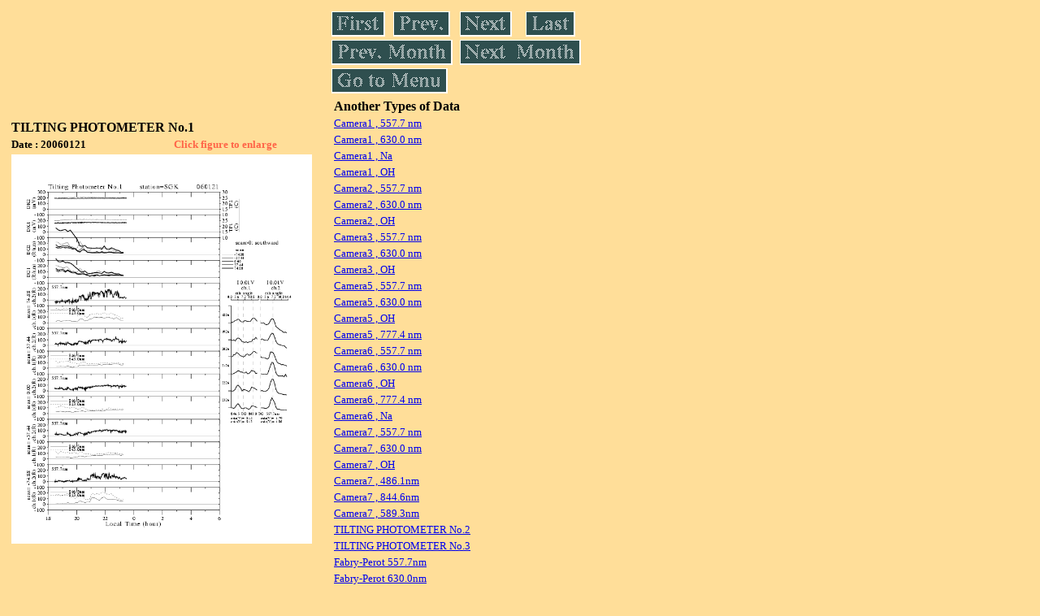

--- FILE ---
content_type: text/html
request_url: https://stdb2.isee.nagoya-u.ac.jp/omti/data/daily/tilt1/2006/060121_tilt1.html
body_size: 5804
content:
<HTML><HEAD><TITLE>060121_tilt1</TITLE></HEAD>
<BODY BGCOLOR="#FFDE99">
<TABLE WIDTH=720>
<TR>

<TD WIDTH=370>
<TABLE WIDTH=370>
<TR><TH COLSPAN="2" ALIGN="LEFT"><B><FONT SIZE=3>TILTING PHOTOMETER No.1</FONT></B></TH></TR>
<TR>
<TH ALIGN="LEFT"><FONT SIZE=2>Date : 20060121 </FONT></TH>
<TH><FONT SIZE=2 COLOR="#FF6347"> Click figure to enlarge</FONT></TH>
</TR>
<TR><TH COLSPAN="2" ALIGN="LEFT">
<A HREF="../../../html/tilt1/2006/060121_tilt1.html" TARGET="TOP"><IMG SRC="../../../gif/tilt1/2006/060121_tilt1.gif" WIDTH=370></A></TH></TR>
</TABLE>
</TD>

<TD WIDTH=300 VALIGN=LEFT,TOP>
<TABLE WIDTH="100%">
<TR>
<TD ALIGN="LEFT"><A HREF="060101_tilt1.html"><IMG SRC="../../../images/first.gif" ALT="First"BORDER="0"></A></TD>
<TD ALIGN="LEFT"><A HREF="060120_tilt1.html"><IMG SRC="../../../images/prev.gif" ALT="Previous"BORDER="0"></A></TD>
<TD ALIGN="LEFT"><A HREF="060122_tilt1.html"><IMG SRC="../../../images/next.gif" ALT="Next"BORDER="0"></A></TD>
<TD ALIGN="LEFT"><A HREF="060131_tilt1.html"><IMG SRC="../../../images/last.gif" ALT="Last"BORDER="0"></A></TD>
</TR>
<TR>
<TH COLSPAN="2" ALIGN="LEFT">
<A HREF="060121_tilt1.html"><IMG SRC="../../../images/pmonth.gif" ALT="Previous Month"BORDER="0"></A>
</TH>
<TH COLSPAN="2" ALIGN="LEFT">
<A HREF="060201_tilt1.html"><IMG SRC="../../../images/nmonth.gif" ALT="Next Month"BORDER="0"></A>
</TH>
</TR>
<TR><TH COLSPAN="4" ALIGN="LEFT">
<A HREF="../../../data.html"><IMG SRC="../../../images/menu.gif" BORDER="0"></A>
</TH>
</TR><TR>
<TH COLSPAN="4" ALIGN="LEFT">
<TABLE>
<TR><TD>
<B><FONT SIZE=3>Another Types of Data</FONT></B>
</TD></TR><TR><TD>
<A HREF="../../cam1/2006/C11_060121.html" target="_blank">
<FONT SIZE=2> Camera1 , 557.7 nm</FONT></A>
</TD></TR>
<TR><TD>
<A HREF="../../cam1/2006/C12_060121.html" target="_blank">
<FONT SIZE=2> Camera1 , 630.0 nm</FONT></A>
</TD></TR>
<TR><TD>
<A HREF="../../cam1/2006/C14_060121.html" target="_blank">
<FONT SIZE=2> Camera1 , Na</FONT></A>
</TD></TR>
<TR><TD>
<A HREF="../../cam1/2006/C13_060121.html" target="_blank">
<FONT SIZE=2> Camera1 , OH</FONT></A>
</TD></TR>
<TR><TD>
<A HREF="../../cam2/2006/C21_060121.html" target="_blank">
<FONT SIZE=2> Camera2 , 557.7 nm</FONT></A>
</TD></TR>
<TR><TD>
<A HREF="../../cam2/2006/C22_060121.html" target="_blank">
<FONT SIZE=2> Camera2 , 630.0 nm</FONT></A>
</TD></TR>
<TR><TD>
<A HREF="../../cam2/2006/C23_060121.html" target="_blank">
<FONT SIZE=2> Camera2 , OH</FONT></A>
</TD></TR>
<TR><TD>
<A HREF="../../cam3/2006/C31_060121.html" target="_blank">
<FONT SIZE=2> Camera3 , 557.7 nm</FONT></A>
</TD></TR>
<TR><TD>
<A HREF="../../cam3/2006/C32_060121.html" target="_blank">
<FONT SIZE=2> Camera3 , 630.0 nm</FONT></A>
</TD></TR>
<TR><TD>
<A HREF="../../cam3/2006/C33_060121.html" target="_blank">
<FONT SIZE=2> Camera3 , OH</FONT></A>
</TD></TR>
<TR><TD>
<A HREF="../../cam5/2006/C51_060121.html" target="_blank">
<FONT SIZE=2> Camera5 , 557.7 nm</FONT></A>
</TD></TR>
<TR><TD>
<A HREF="../../cam5/2006/C52_060121.html" target="_blank">
<FONT SIZE=2> Camera5 , 630.0 nm</FONT></A>
</TD></TR>
<TR><TD>
<A HREF="../../cam5/2006/C53_060121.html" target="_blank">
<FONT SIZE=2> Camera5 , OH</FONT></A>
</TD></TR>
<TR><TD>
<A HREF="../../cam5/2006/C54_060121.html" target="_blank">
<FONT SIZE=2> Camera5 , 777.4 nm</FONT></A>
</TD></TR>
<TR><TD>
<A HREF="../../cam6/2006/C61_060121.html" target="_blank">
<FONT SIZE=2> Camera6 , 557.7 nm</FONT></A>
</TD></TR>
<TR><TD>
<A HREF="../../cam6/2006/C62_060121.html" target="_blank">
<FONT SIZE=2> Camera6 , 630.0 nm</FONT></A>
</TD></TR>
<TR><TD>
<A HREF="../../cam6/2006/C63_060121.html" target="_blank">
<FONT SIZE=2> Camera6 , OH</FONT></A>
</TD></TR>
<TR><TD>
<A HREF="../../cam6/2006/C64_060121.html" target="_blank">
<FONT SIZE=2> Camera6 , 777.4 nm</FONT></A>
</TD></TR>
<TR><TD>
<A HREF="../../cam6/2006/C66_060121.html" target="_blank">
<FONT SIZE=2> Camera6 , Na</FONT></A>
</TD></TR>
<TR><TD>
<A HREF="../../cam7/2006/C71_060121.html" target="_blank">
<FONT SIZE=2> Camera7 , 557.7 nm</FONT></A>
</TD></TR>
<TR><TD>
<A HREF="../../cam7/2006/C72_060121.html" target="_blank">
<FONT SIZE=2> Camera7 , 630.0 nm</FONT></A>
</TD></TR>
<TR><TD>
<A HREF="../../cam7/2006/C73_060121.html" target="_blank">
<FONT SIZE=2> Camera7 , OH</FONT></A>
</TD></TR>
<TR><TD>
<A HREF="../../cam7/2006/C74_060121.html" target="_blank">
<FONT SIZE=2> Camera7 , 486.1nm</FONT></A>
</TD></TR>
<TR><TD>
<A HREF="../../cam7/2006/C76_060121.html" target="_blank">
<FONT SIZE=2> Camera7 , 844.6nm</FONT></A>
</TD></TR>
<TR><TD>
<A HREF="../../cam7/2006/C77_060121.html" target="_blank">
<FONT SIZE=2> Camera7 , 589.3nm</FONT></A>
</TD></TR>
<TR><TD>
<A HREF="../../tilt2/2006/060121_tilt2.html" target="_blank">
<FONT SIZE=2> TILTING PHOTOMETER No.2</FONT></A>
</TD></TR>
<TR><TD>
<A HREF="../../tilt3/2006/060121_tilt3.html" target="_blank">
<FONT SIZE=2> TILTING PHOTOMETER No.3</FONT></A>
</TD></TR>
<TR><TD>
<A HREF="../../fpi/2006/FPY_060121_wind.html" target="_blank">
<FONT SIZE=2> Fabry-Perot 557.7nm</FONT></A>
</TD></TR>
<TR><TD>
<A HREF="../../fpi/2006/FPX_060121_wind.html" target="_blank">
<FONT SIZE=2> Fabry-Perot 630.0nm</FONT></A>
</TD></TR>
<TR><TD>
<A HREF="../../atp2/2006/S2_060121_int.html" target="_blank">
<FONT SIZE=2> Airglow Temperature Photometer 2, Intensity</FONT></A>
</TD></TR>
<TR><TD>
<A HREF="../../atp2/2006/S2_060121_temp.html" target="_blank">
<FONT SIZE=2> Airglow Temperature Photometer 2, Temperature</FONT></A>
</TD></TR>
<TR><TD>
<A HREF="../../atp3/2006/S3_060121_int.html" target="_blank">
<FONT SIZE=2> Airglow Temperature Photometer 3, Intensity</FONT></A>
</TD></TR>
<TR><TD>
<A HREF="../../atp3/2006/S3_060121_temp.html" target="_blank">
<FONT SIZE=2> Airglow Temperature Photometer 3, Temperature</FONT></A>
</TD></TR>
</TABLE>
</TH></TR>
</TABLE>
</TD>
</TABLE>
</BODY></HTML>
